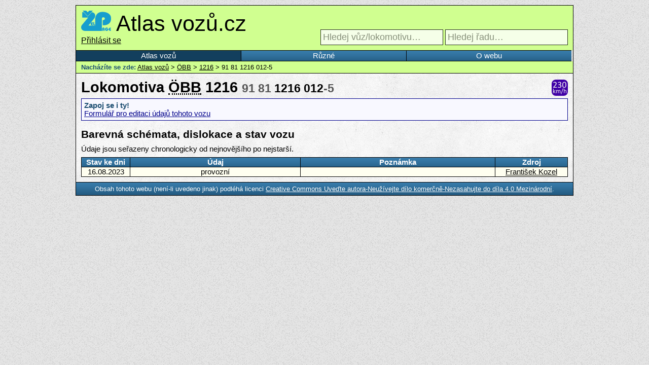

--- FILE ---
content_type: text/css
request_url: https://www.atlasvozu.cz/share/styly/vypis-rad.css
body_size: 329
content:
#vypis_rad div {
  margin: 0;
}
#vypis_rad .sloupce {
  columns: 4;
  -moz-columns: 4;
  -webkit-columns: 4;
  column-gap: 5px;
  -moz-column-gap: 5px;
  -webkit-column-gap: 5px;
}
#vypis_rad h3, #vypis_rad div a {
  border-radius: 5px;
  border-style: solid;
  border-width: 1px;
  font-weight: bold;
  padding: 7px;
  position: relative;
}
#vypis_rad h3 {
  background-image: url(../pozadi/pozadi-skupina-polozek.png);
  background-repeat: repeat-x;
  border-color: #800000;
  color: #EEE;
  font-size: 16pt;
  font-variant: small-caps;
  margin: 5px 0;
}
#vypis_rad div a {
  background-color: #FFC;
  border-color: #000;
  color: #000;
  display: block;
  font-size: 11pt;
  margin: 0 0.5px 5px;
  text-decoration: none;
  break-inside: avoid; /* W3C */
  -webkit-column-break-inside: avoid; /* Safari & Chrome */
  -moz-column-break-inside: avoid; /* Firefox */
  -ms-column-break-inside: avoid; /* Internet Explorer */
  -o-column-break-inside: avoid; /* Opera */
}
#vypis_rad div a:hover {
  background-color: #FFCC33;
}
#vypis_rad h3 span.pctvz, #vypis_rad div a .pocetvozu {
  position: absolute;
  bottom: 7px;
  right: 7px;
}
#vypis_rad h2 a {
  font-weight: normal;
  text-decoration: none;
  color: #888;
}
#vypis_rad h2 a:hover {
  color: #000;
}
#vypis_rad h2 img {
  position: absolute;
  bottom: 5px;
  right: 5px;
}

--- FILE ---
content_type: text/css
request_url: https://www.atlasvozu.cz/share/styly/detail-rady.css
body_size: 522
content:
#stranka_detail_rady h2, #stranka_souprava h2, #stranka_souprava h3 {position: relative;}
#stranka_detail_rady h2 span.obrazky_velke, #stranka_detail_vozu h2 span.obrazky_velke, #stranka_souprava h3 span.obrazky_velke, #stranka_souprava span.logo_soupravy {
  position: absolute;
  right: 0px;
  bottom: 0px;
  font-size: 16pt;
  font-weight: normal;
  line-height: 0;
}
#nakres_vozu form label {cursor: pointer;}
#nakres_vozu div {
  border: 1px solid #000;
  width: 958px;
  height: 205.5px;
  overflow-x: scroll;
  text-align: center;
}
#nakres_vozu div img  {
  margin: 5px 10px;
}

#stranka_detail_rady ul {padding: 0;}
#stranka_detail_rady ul li {list-style-type: none;}

#stranka_detail_rady table {width: 100%; font-size: 10pt;}
#stranka_detail_rady table.dvasloupce tbody th {width: 35%;}

#stranka_detail_rady table.trisloupce tbody th {width: 25%;}
#stranka_detail_rady table.trisloupce tbody td:nth-child(2), #stranka_detail_rady table.trisloupce tbody td:nth-child(5) {
	width: 20%;
	text-align: right;
	border-right: none;
	padding-right: 0.2em;
}
#stranka_detail_rady table.trisloupce tbody td:nth-child(3), #stranka_detail_rady table.trisloupce tbody td:nth-child(6) {
	width: 5%;
	border-left: none;
	padding-left: 0.2em;
}

#vozova_tabulka tr td:nth-child(1) {width: 13%; text-align: center;}
#vozova_tabulka tr td:nth-child(2) {width: 17%; text-align: center;}
#vozova_tabulka tr td:nth-child(3) {width: 8%; text-align: center;}
#vozova_tabulka tr td:nth-child(4) {width: 29%;}
#vozova_tabulka tr td:nth-child(5) {width: 8%; text-align: center;}
#vozova_tabulka tr td:nth-child(6) {width: 7%; text-align: center;}
#vozova_tabulka tr td:nth-child(7) {width: 8%; text-align: center;}
#vozova_tabulka tr td:nth-child(8) {width: 10%; text-align: center;}
#vozova_tabulka tr:hover td {background-color: #D0FF90;}

#vozova_tabulka_stara tr td:nth-child(1) {width: 15%; text-align: center;}
#vozova_tabulka_stara tr td:nth-child(2) {width: 10%; text-align: center;}
#vozova_tabulka_stara tr td:nth-child(3) {width: 45%;}
#vozova_tabulka_stara tr td:nth-child(4) {width: 5%;}
#vozova_tabulka_stara tr td:nth-child(5) {width: 10%;}
#vozova_tabulka_stara tr td:nth-child(6) {width: 15%; text-align: center;}
#vozova_tabulka_stara tr:hover td {background-color: #D0FF90;}

#avatary_tabulka tr td {text-align: center;}
#avatary_tabulka tr td:nth-child(1) {width: 20%;}
#avatary_tabulka tr td:nth-child(2) {width: 30%; padding: 5px 0;}
#avatary_tabulka tr td:nth-child(3) {width: 30%; padding: 5px 0;}
#avatary_tabulka tr td:nth-child(4) {width: 10%;}
#avatary_tabulka tr td:nth-child(5) {width: 10%;}

#vozova_tabulka td.stav_odstaven {color: red; font-weight: bold;}
#vozova_tabulka td.stav_muzejní {color: #000080; font-weight: bold;}

#stranka_souprava table table td {border: none;}